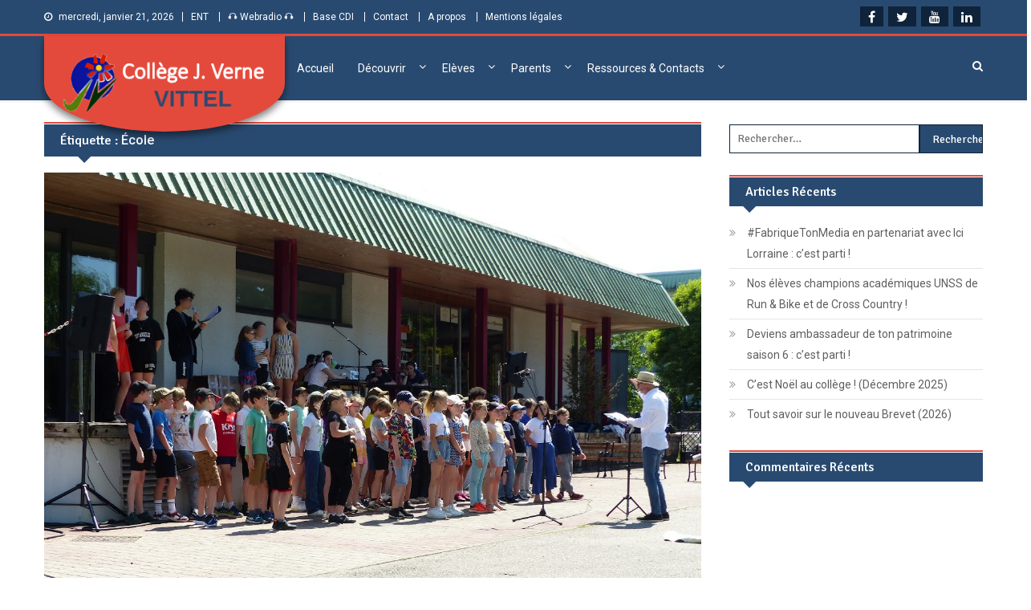

--- FILE ---
content_type: text/html; charset=UTF-8
request_url: https://www.college-vittel.fr/tag/ecole/
body_size: 14866
content:
<!doctype html>
<html lang="fr-FR">
<head>
	<meta charset="UTF-8">
	<meta name="viewport" content="width=device-width, initial-scale=1">
	<link rel="profile" href="http://gmpg.org/xfn/11">

	<title>école &#8211; Collège Jules Verne de Vittel (Vosges)</title>
<meta name='robots' content='max-image-preview:large' />
<link rel='dns-prefetch' href='//www.college-vittel.fr' />
<link rel='dns-prefetch' href='//fonts.googleapis.com' />
<link rel="alternate" type="application/rss+xml" title="Collège Jules Verne de Vittel (Vosges) &raquo; Flux" href="https://www.college-vittel.fr/feed/" />
<link rel="alternate" type="application/rss+xml" title="Collège Jules Verne de Vittel (Vosges) &raquo; Flux des commentaires" href="https://www.college-vittel.fr/comments/feed/" />
<link rel="alternate" type="application/rss+xml" title="Collège Jules Verne de Vittel (Vosges) &raquo; Flux de l’étiquette école" href="https://www.college-vittel.fr/tag/ecole/feed/" />
<style id='wp-img-auto-sizes-contain-inline-css' type='text/css'>
img:is([sizes=auto i],[sizes^="auto," i]){contain-intrinsic-size:3000px 1500px}
/*# sourceURL=wp-img-auto-sizes-contain-inline-css */
</style>
<link rel='stylesheet' id='wpra-lightbox-css' href='https://www.college-vittel.fr/wp-content/plugins/wp-rss-aggregator/core/css/jquery-colorbox.css?ver=1.4.33' type='text/css' media='all' />
<style id='wp-emoji-styles-inline-css' type='text/css'>

	img.wp-smiley, img.emoji {
		display: inline !important;
		border: none !important;
		box-shadow: none !important;
		height: 1em !important;
		width: 1em !important;
		margin: 0 0.07em !important;
		vertical-align: -0.1em !important;
		background: none !important;
		padding: 0 !important;
	}
/*# sourceURL=wp-emoji-styles-inline-css */
</style>
<style id='wp-block-library-inline-css' type='text/css'>
:root{--wp-block-synced-color:#7a00df;--wp-block-synced-color--rgb:122,0,223;--wp-bound-block-color:var(--wp-block-synced-color);--wp-editor-canvas-background:#ddd;--wp-admin-theme-color:#007cba;--wp-admin-theme-color--rgb:0,124,186;--wp-admin-theme-color-darker-10:#006ba1;--wp-admin-theme-color-darker-10--rgb:0,107,160.5;--wp-admin-theme-color-darker-20:#005a87;--wp-admin-theme-color-darker-20--rgb:0,90,135;--wp-admin-border-width-focus:2px}@media (min-resolution:192dpi){:root{--wp-admin-border-width-focus:1.5px}}.wp-element-button{cursor:pointer}:root .has-very-light-gray-background-color{background-color:#eee}:root .has-very-dark-gray-background-color{background-color:#313131}:root .has-very-light-gray-color{color:#eee}:root .has-very-dark-gray-color{color:#313131}:root .has-vivid-green-cyan-to-vivid-cyan-blue-gradient-background{background:linear-gradient(135deg,#00d084,#0693e3)}:root .has-purple-crush-gradient-background{background:linear-gradient(135deg,#34e2e4,#4721fb 50%,#ab1dfe)}:root .has-hazy-dawn-gradient-background{background:linear-gradient(135deg,#faaca8,#dad0ec)}:root .has-subdued-olive-gradient-background{background:linear-gradient(135deg,#fafae1,#67a671)}:root .has-atomic-cream-gradient-background{background:linear-gradient(135deg,#fdd79a,#004a59)}:root .has-nightshade-gradient-background{background:linear-gradient(135deg,#330968,#31cdcf)}:root .has-midnight-gradient-background{background:linear-gradient(135deg,#020381,#2874fc)}:root{--wp--preset--font-size--normal:16px;--wp--preset--font-size--huge:42px}.has-regular-font-size{font-size:1em}.has-larger-font-size{font-size:2.625em}.has-normal-font-size{font-size:var(--wp--preset--font-size--normal)}.has-huge-font-size{font-size:var(--wp--preset--font-size--huge)}.has-text-align-center{text-align:center}.has-text-align-left{text-align:left}.has-text-align-right{text-align:right}.has-fit-text{white-space:nowrap!important}#end-resizable-editor-section{display:none}.aligncenter{clear:both}.items-justified-left{justify-content:flex-start}.items-justified-center{justify-content:center}.items-justified-right{justify-content:flex-end}.items-justified-space-between{justify-content:space-between}.screen-reader-text{border:0;clip-path:inset(50%);height:1px;margin:-1px;overflow:hidden;padding:0;position:absolute;width:1px;word-wrap:normal!important}.screen-reader-text:focus{background-color:#ddd;clip-path:none;color:#444;display:block;font-size:1em;height:auto;left:5px;line-height:normal;padding:15px 23px 14px;text-decoration:none;top:5px;width:auto;z-index:100000}html :where(.has-border-color){border-style:solid}html :where([style*=border-top-color]){border-top-style:solid}html :where([style*=border-right-color]){border-right-style:solid}html :where([style*=border-bottom-color]){border-bottom-style:solid}html :where([style*=border-left-color]){border-left-style:solid}html :where([style*=border-width]){border-style:solid}html :where([style*=border-top-width]){border-top-style:solid}html :where([style*=border-right-width]){border-right-style:solid}html :where([style*=border-bottom-width]){border-bottom-style:solid}html :where([style*=border-left-width]){border-left-style:solid}html :where(img[class*=wp-image-]){height:auto;max-width:100%}:where(figure){margin:0 0 1em}html :where(.is-position-sticky){--wp-admin--admin-bar--position-offset:var(--wp-admin--admin-bar--height,0px)}@media screen and (max-width:600px){html :where(.is-position-sticky){--wp-admin--admin-bar--position-offset:0px}}

/*# sourceURL=wp-block-library-inline-css */
</style><style id='global-styles-inline-css' type='text/css'>
:root{--wp--preset--aspect-ratio--square: 1;--wp--preset--aspect-ratio--4-3: 4/3;--wp--preset--aspect-ratio--3-4: 3/4;--wp--preset--aspect-ratio--3-2: 3/2;--wp--preset--aspect-ratio--2-3: 2/3;--wp--preset--aspect-ratio--16-9: 16/9;--wp--preset--aspect-ratio--9-16: 9/16;--wp--preset--color--black: #000000;--wp--preset--color--cyan-bluish-gray: #abb8c3;--wp--preset--color--white: #ffffff;--wp--preset--color--pale-pink: #f78da7;--wp--preset--color--vivid-red: #cf2e2e;--wp--preset--color--luminous-vivid-orange: #ff6900;--wp--preset--color--luminous-vivid-amber: #fcb900;--wp--preset--color--light-green-cyan: #7bdcb5;--wp--preset--color--vivid-green-cyan: #00d084;--wp--preset--color--pale-cyan-blue: #8ed1fc;--wp--preset--color--vivid-cyan-blue: #0693e3;--wp--preset--color--vivid-purple: #9b51e0;--wp--preset--gradient--vivid-cyan-blue-to-vivid-purple: linear-gradient(135deg,rgb(6,147,227) 0%,rgb(155,81,224) 100%);--wp--preset--gradient--light-green-cyan-to-vivid-green-cyan: linear-gradient(135deg,rgb(122,220,180) 0%,rgb(0,208,130) 100%);--wp--preset--gradient--luminous-vivid-amber-to-luminous-vivid-orange: linear-gradient(135deg,rgb(252,185,0) 0%,rgb(255,105,0) 100%);--wp--preset--gradient--luminous-vivid-orange-to-vivid-red: linear-gradient(135deg,rgb(255,105,0) 0%,rgb(207,46,46) 100%);--wp--preset--gradient--very-light-gray-to-cyan-bluish-gray: linear-gradient(135deg,rgb(238,238,238) 0%,rgb(169,184,195) 100%);--wp--preset--gradient--cool-to-warm-spectrum: linear-gradient(135deg,rgb(74,234,220) 0%,rgb(151,120,209) 20%,rgb(207,42,186) 40%,rgb(238,44,130) 60%,rgb(251,105,98) 80%,rgb(254,248,76) 100%);--wp--preset--gradient--blush-light-purple: linear-gradient(135deg,rgb(255,206,236) 0%,rgb(152,150,240) 100%);--wp--preset--gradient--blush-bordeaux: linear-gradient(135deg,rgb(254,205,165) 0%,rgb(254,45,45) 50%,rgb(107,0,62) 100%);--wp--preset--gradient--luminous-dusk: linear-gradient(135deg,rgb(255,203,112) 0%,rgb(199,81,192) 50%,rgb(65,88,208) 100%);--wp--preset--gradient--pale-ocean: linear-gradient(135deg,rgb(255,245,203) 0%,rgb(182,227,212) 50%,rgb(51,167,181) 100%);--wp--preset--gradient--electric-grass: linear-gradient(135deg,rgb(202,248,128) 0%,rgb(113,206,126) 100%);--wp--preset--gradient--midnight: linear-gradient(135deg,rgb(2,3,129) 0%,rgb(40,116,252) 100%);--wp--preset--font-size--small: 13px;--wp--preset--font-size--medium: 20px;--wp--preset--font-size--large: 36px;--wp--preset--font-size--x-large: 42px;--wp--preset--spacing--20: 0.44rem;--wp--preset--spacing--30: 0.67rem;--wp--preset--spacing--40: 1rem;--wp--preset--spacing--50: 1.5rem;--wp--preset--spacing--60: 2.25rem;--wp--preset--spacing--70: 3.38rem;--wp--preset--spacing--80: 5.06rem;--wp--preset--shadow--natural: 6px 6px 9px rgba(0, 0, 0, 0.2);--wp--preset--shadow--deep: 12px 12px 50px rgba(0, 0, 0, 0.4);--wp--preset--shadow--sharp: 6px 6px 0px rgba(0, 0, 0, 0.2);--wp--preset--shadow--outlined: 6px 6px 0px -3px rgb(255, 255, 255), 6px 6px rgb(0, 0, 0);--wp--preset--shadow--crisp: 6px 6px 0px rgb(0, 0, 0);}:where(.is-layout-flex){gap: 0.5em;}:where(.is-layout-grid){gap: 0.5em;}body .is-layout-flex{display: flex;}.is-layout-flex{flex-wrap: wrap;align-items: center;}.is-layout-flex > :is(*, div){margin: 0;}body .is-layout-grid{display: grid;}.is-layout-grid > :is(*, div){margin: 0;}:where(.wp-block-columns.is-layout-flex){gap: 2em;}:where(.wp-block-columns.is-layout-grid){gap: 2em;}:where(.wp-block-post-template.is-layout-flex){gap: 1.25em;}:where(.wp-block-post-template.is-layout-grid){gap: 1.25em;}.has-black-color{color: var(--wp--preset--color--black) !important;}.has-cyan-bluish-gray-color{color: var(--wp--preset--color--cyan-bluish-gray) !important;}.has-white-color{color: var(--wp--preset--color--white) !important;}.has-pale-pink-color{color: var(--wp--preset--color--pale-pink) !important;}.has-vivid-red-color{color: var(--wp--preset--color--vivid-red) !important;}.has-luminous-vivid-orange-color{color: var(--wp--preset--color--luminous-vivid-orange) !important;}.has-luminous-vivid-amber-color{color: var(--wp--preset--color--luminous-vivid-amber) !important;}.has-light-green-cyan-color{color: var(--wp--preset--color--light-green-cyan) !important;}.has-vivid-green-cyan-color{color: var(--wp--preset--color--vivid-green-cyan) !important;}.has-pale-cyan-blue-color{color: var(--wp--preset--color--pale-cyan-blue) !important;}.has-vivid-cyan-blue-color{color: var(--wp--preset--color--vivid-cyan-blue) !important;}.has-vivid-purple-color{color: var(--wp--preset--color--vivid-purple) !important;}.has-black-background-color{background-color: var(--wp--preset--color--black) !important;}.has-cyan-bluish-gray-background-color{background-color: var(--wp--preset--color--cyan-bluish-gray) !important;}.has-white-background-color{background-color: var(--wp--preset--color--white) !important;}.has-pale-pink-background-color{background-color: var(--wp--preset--color--pale-pink) !important;}.has-vivid-red-background-color{background-color: var(--wp--preset--color--vivid-red) !important;}.has-luminous-vivid-orange-background-color{background-color: var(--wp--preset--color--luminous-vivid-orange) !important;}.has-luminous-vivid-amber-background-color{background-color: var(--wp--preset--color--luminous-vivid-amber) !important;}.has-light-green-cyan-background-color{background-color: var(--wp--preset--color--light-green-cyan) !important;}.has-vivid-green-cyan-background-color{background-color: var(--wp--preset--color--vivid-green-cyan) !important;}.has-pale-cyan-blue-background-color{background-color: var(--wp--preset--color--pale-cyan-blue) !important;}.has-vivid-cyan-blue-background-color{background-color: var(--wp--preset--color--vivid-cyan-blue) !important;}.has-vivid-purple-background-color{background-color: var(--wp--preset--color--vivid-purple) !important;}.has-black-border-color{border-color: var(--wp--preset--color--black) !important;}.has-cyan-bluish-gray-border-color{border-color: var(--wp--preset--color--cyan-bluish-gray) !important;}.has-white-border-color{border-color: var(--wp--preset--color--white) !important;}.has-pale-pink-border-color{border-color: var(--wp--preset--color--pale-pink) !important;}.has-vivid-red-border-color{border-color: var(--wp--preset--color--vivid-red) !important;}.has-luminous-vivid-orange-border-color{border-color: var(--wp--preset--color--luminous-vivid-orange) !important;}.has-luminous-vivid-amber-border-color{border-color: var(--wp--preset--color--luminous-vivid-amber) !important;}.has-light-green-cyan-border-color{border-color: var(--wp--preset--color--light-green-cyan) !important;}.has-vivid-green-cyan-border-color{border-color: var(--wp--preset--color--vivid-green-cyan) !important;}.has-pale-cyan-blue-border-color{border-color: var(--wp--preset--color--pale-cyan-blue) !important;}.has-vivid-cyan-blue-border-color{border-color: var(--wp--preset--color--vivid-cyan-blue) !important;}.has-vivid-purple-border-color{border-color: var(--wp--preset--color--vivid-purple) !important;}.has-vivid-cyan-blue-to-vivid-purple-gradient-background{background: var(--wp--preset--gradient--vivid-cyan-blue-to-vivid-purple) !important;}.has-light-green-cyan-to-vivid-green-cyan-gradient-background{background: var(--wp--preset--gradient--light-green-cyan-to-vivid-green-cyan) !important;}.has-luminous-vivid-amber-to-luminous-vivid-orange-gradient-background{background: var(--wp--preset--gradient--luminous-vivid-amber-to-luminous-vivid-orange) !important;}.has-luminous-vivid-orange-to-vivid-red-gradient-background{background: var(--wp--preset--gradient--luminous-vivid-orange-to-vivid-red) !important;}.has-very-light-gray-to-cyan-bluish-gray-gradient-background{background: var(--wp--preset--gradient--very-light-gray-to-cyan-bluish-gray) !important;}.has-cool-to-warm-spectrum-gradient-background{background: var(--wp--preset--gradient--cool-to-warm-spectrum) !important;}.has-blush-light-purple-gradient-background{background: var(--wp--preset--gradient--blush-light-purple) !important;}.has-blush-bordeaux-gradient-background{background: var(--wp--preset--gradient--blush-bordeaux) !important;}.has-luminous-dusk-gradient-background{background: var(--wp--preset--gradient--luminous-dusk) !important;}.has-pale-ocean-gradient-background{background: var(--wp--preset--gradient--pale-ocean) !important;}.has-electric-grass-gradient-background{background: var(--wp--preset--gradient--electric-grass) !important;}.has-midnight-gradient-background{background: var(--wp--preset--gradient--midnight) !important;}.has-small-font-size{font-size: var(--wp--preset--font-size--small) !important;}.has-medium-font-size{font-size: var(--wp--preset--font-size--medium) !important;}.has-large-font-size{font-size: var(--wp--preset--font-size--large) !important;}.has-x-large-font-size{font-size: var(--wp--preset--font-size--x-large) !important;}
/*# sourceURL=global-styles-inline-css */
</style>

<style id='classic-theme-styles-inline-css' type='text/css'>
/*! This file is auto-generated */
.wp-block-button__link{color:#fff;background-color:#32373c;border-radius:9999px;box-shadow:none;text-decoration:none;padding:calc(.667em + 2px) calc(1.333em + 2px);font-size:1.125em}.wp-block-file__button{background:#32373c;color:#fff;text-decoration:none}
/*# sourceURL=/wp-includes/css/classic-themes.min.css */
</style>
<link rel='stylesheet' id='contact-form-7-css' href='https://www.college-vittel.fr/wp-content/plugins/contact-form-7/includes/css/styles.css?ver=6.1.4' type='text/css' media='all' />
<link rel='stylesheet' id='education-master-fonts-css' href='https://fonts.googleapis.com/css?family=Roboto%3A400italic%2C700italic%2C300%2C400%2C500%2C600%2C700%7CSignika%3A400italic%2C700italic%2C300%2C400%2C500%2C600%2C700&#038;subset=latin%2Clatin-ext' type='text/css' media='all' />
<link rel='stylesheet' id='font-awesome-css' href='https://www.college-vittel.fr/wp-content/themes/education-master/assets/vendor/font-awesome/css/font-awesome.min.css?ver=4.7.0' type='text/css' media='all' />
<link rel='stylesheet' id='lightslider-style-css' href='https://www.college-vittel.fr/wp-content/themes/education-master/assets/vendor/lightslider/css/lightslider.min.css?ver=1.1.6' type='text/css' media='all' />
<link rel='stylesheet' id='education-master-style-css' href='https://www.college-vittel.fr/wp-content/themes/education-master/style.css?ver=1.0.12' type='text/css' media='all' />
<link rel='stylesheet' id='education-master-main-css' href='https://www.college-vittel.fr/wp-content/themes/education-master/assets/css/education-master.css?ver=1.0.12' type='text/css' media='all' />
<style id='education-master-main-inline-css' type='text/css'>
.navigation .nav-links a,.bttn,button,input[type='button'],input[type='reset'],input[type='submit'],.navigation .nav-links a:hover,.bttn:hover,button,input[type='button']:hover,input[type='reset']:hover,input[type='submit']:hover,.widget_search .search-submit,.edit-link .post-edit-link,.reply .comment-reply-link,.edm-top-header-wrap,.edm-header-menu-wrapper,#site-navigation ul.sub-menu,#site-navigation ul.children,.edm-header-menu-wrapper::before,.edm-header-menu-wrapper::after,.edm-header-search-wrapper .search-form-main .search-submit,.education_master_slider .lSAction > a:hover,.education_master_default_tabbed ul.widget-tabs li,.edm-full-width-title-nav-wrap .carousel-nav-action .carousel-controls:hover,.education_master_social_media .social-link a,.edm-archive-more .edm-button:hover,.error404 .page-title,#edm-scrollup,.education_master_featured_slider .slider-posts .lSAction > a:hover{background:#294a70}
.site-title,.site-description{position:absolute;clip:rect(1px,1px,1px,1px)}
/*# sourceURL=education-master-main-inline-css */
</style>
<link rel='stylesheet' id='education-master-responsive-style-css' href='https://www.college-vittel.fr/wp-content/themes/education-master/assets/css/edm-responsive.css?ver=1.0.0' type='text/css' media='all' />
<script type="text/javascript" src="https://www.college-vittel.fr/wp-includes/js/jquery/jquery.min.js?ver=3.7.1" id="jquery-core-js"></script>
<script type="text/javascript" src="https://www.college-vittel.fr/wp-includes/js/jquery/jquery-migrate.min.js?ver=3.4.1" id="jquery-migrate-js"></script>
<link rel="https://api.w.org/" href="https://www.college-vittel.fr/wp-json/" /><link rel="alternate" title="JSON" type="application/json" href="https://www.college-vittel.fr/wp-json/wp/v2/tags/81" /><link rel="EditURI" type="application/rsd+xml" title="RSD" href="https://www.college-vittel.fr/xmlrpc.php?rsd" />
<meta name="generator" content="WordPress 6.9" />
<!-- Analytics by WP Statistics - https://wp-statistics.com -->
<style type="text/css">.recentcomments a{display:inline !important;padding:0 !important;margin:0 !important;}</style><link rel="icon" href="https://www.college-vittel.fr/wp-content/uploads/2018/06/cropped-transparent-2-32x32.png" sizes="32x32" />
<link rel="icon" href="https://www.college-vittel.fr/wp-content/uploads/2018/06/cropped-transparent-2-192x192.png" sizes="192x192" />
<link rel="apple-touch-icon" href="https://www.college-vittel.fr/wp-content/uploads/2018/06/cropped-transparent-2-180x180.png" />
<meta name="msapplication-TileImage" content="https://www.college-vittel.fr/wp-content/uploads/2018/06/cropped-transparent-2-270x270.png" />
</head>

<body class="archive tag tag-ecole tag-81 wp-custom-logo wp-theme-education-master hfeed right-sidebar edm_fullwidth_layout archive-classic">
<div id="page" class="site">
	<div class="edm-top-header-wrap"><div class="edm-container">		<div class="edm-top-left-section-wrapper">
			<div class="date-section">mercredi, janvier 21, 2026</div>
							<nav id="top-navigation" class="top-navigation" role="navigation">
					<div class="menu-top-menu-container"><ul id="top-menu" class="menu"><li id="menu-item-146" class="menu-item menu-item-type-custom menu-item-object-custom menu-item-146"><a href="https://clg-verne-vittel.monbureaunumerique.fr">ENT</a></li>
<li id="menu-item-147" class="menu-item menu-item-type-custom menu-item-object-custom menu-item-147"><a href="http://www.scool-radio.com/">🎧 Webradio 🎧</a></li>
<li id="menu-item-148" class="menu-item menu-item-type-custom menu-item-object-custom menu-item-148"><a href="http://0880156s.esidoc.fr/">Base CDI</a></li>
<li id="menu-item-149" class="menu-item menu-item-type-post_type menu-item-object-page menu-item-149"><a href="https://www.college-vittel.fr/contact/">Contact</a></li>
<li id="menu-item-150" class="menu-item menu-item-type-post_type menu-item-object-page menu-item-150"><a href="https://www.college-vittel.fr/a-propos/">A propos</a></li>
<li id="menu-item-151" class="menu-item menu-item-type-post_type menu-item-object-page menu-item-privacy-policy menu-item-151"><a rel="privacy-policy" href="https://www.college-vittel.fr/mentions-legales/">Mentions légales</a></li>
</ul></div>				</nav><!-- #site-navigation -->
					</div><!-- .edm-top-left-section-wrapper -->
				<div class="edm-top-right-section-wrapper">
			<div class="edm-social-icons-wrapper"><span class="social-link"><a href="https://fr-fr.facebook.com/cdivittel/" target="_blank"><i class="fa fa-facebook-f"></i></a></span><span class="social-link"><a href="https://twitter.com/cdivittel" target="_blank"><i class="fa fa-twitter"></i></a></span><span class="social-link"><a href="https://www.youtube.com/user/CdiVittel" target="_blank"><i class="fa fa-youtube"></i></a></span><span class="social-link"><a href="https://www.linkedin.com/company/coll%C3%A8ge-jules-verne-vittel/" target="_blank"><i class="fa fa-linkedin"></i></a></span></div><!-- .edm-social-icons-wrapper -->		</div><!-- .edm-top-right-section-wrapper -->
		</div><!-- .edm-container --></div><!-- .edm-top-header-wrap -->
	<header id="masthead" class="site-header default" role="banner">		<div id="edm-menu-wrap" class="edm-header-menu-wrapper">
			<div class="edm-header-menu-block-wrap">
				<div class="edm-container">
							<div class="site-branding">
							<div class="site-logo">
					<a href="https://www.college-vittel.fr/" class="custom-logo-link" rel="home"><img width="296" height="90" src="https://www.college-vittel.fr/wp-content/uploads/2018/06/logo.png" class="custom-logo" alt="Collège Jules Verne de Vittel (Vosges)" decoding="async" /></a>				</div><!-- .site-logo -->
							<p class="site-title"><a href="https://www.college-vittel.fr/"
				                         rel="home">Collège Jules Verne de Vittel (Vosges)</a></p>
								<p class="site-description">Informations et ressources pour élèves, parents et personnels</p>
						</div><!-- .site-branding -->
							<div class="edm-navigation">
						<a href="javascript:void(0)" class="menu-toggle hide"> <i class="fa fa-navicon"> </i> </a>
						<nav id="site-navigation" class="main-navigation" role="navigation">
							<div class="menu-primary-menu-container"><ul id="primary-menu" class="menu"><li id="menu-item-51" class="menu-item menu-item-type-post_type menu-item-object-page menu-item-home menu-item-51"><a href="https://www.college-vittel.fr/">Accueil</a></li>
<li id="menu-item-152" class="menu-item menu-item-type-taxonomy menu-item-object-category menu-item-has-children menu-item-152"><a href="https://www.college-vittel.fr/category/decouvrir-college/">Découvrir</a>
<ul class="sub-menu">
	<li id="menu-item-155" class="menu-item menu-item-type-taxonomy menu-item-object-category menu-item-has-children menu-item-155"><a href="https://www.college-vittel.fr/category/decouvrir-college/decouvrir-associations-college/">Associations</a>
	<ul class="sub-menu">
		<li id="menu-item-3909" class="menu-item menu-item-type-custom menu-item-object-custom menu-item-3909"><a href="https://padlet.com/CollegeVittel/association-sportive-coll-ge-de-vittel-s2ss95kxi6ph">🔗 Actualités AS</a></li>
		<li id="menu-item-156" class="menu-item menu-item-type-taxonomy menu-item-object-category menu-item-156"><a href="https://www.college-vittel.fr/category/decouvrir-college/decouvrir-associations-college/decouvrir-as-unss/">AS / UNSS</a></li>
		<li id="menu-item-157" class="menu-item menu-item-type-taxonomy menu-item-object-category menu-item-157"><a href="https://www.college-vittel.fr/category/decouvrir-college/decouvrir-associations-college/decouvrir-fse/">FSE</a></li>
	</ul>
</li>
	<li id="menu-item-158" class="menu-item menu-item-type-taxonomy menu-item-object-category menu-item-has-children menu-item-158"><a href="https://www.college-vittel.fr/category/decouvrir-college/decouvrir-college-decouvrir-college/">Collège</a>
	<ul class="sub-menu">
		<li id="menu-item-159" class="menu-item menu-item-type-taxonomy menu-item-object-category menu-item-159"><a href="https://www.college-vittel.fr/category/decouvrir-college/decouvrir-college-decouvrir-college/decouvrir-college-accessible/">Cadre de vie</a></li>
		<li id="menu-item-163" class="menu-item menu-item-type-taxonomy menu-item-object-category menu-item-163"><a href="https://www.college-vittel.fr/category/decouvrir-college/decouvrir-college-decouvrir-college/decouvrir-fonctionnement/">Fonctionnement</a></li>
		<li id="menu-item-162" class="menu-item menu-item-type-taxonomy menu-item-object-category menu-item-162"><a href="https://www.college-vittel.fr/category/decouvrir-college/decouvrir-college-decouvrir-college/decouvrir-college-vie-scolaire/">Vie Scolaire</a></li>
		<li id="menu-item-160" class="menu-item menu-item-type-taxonomy menu-item-object-category menu-item-160"><a href="https://www.college-vittel.fr/category/decouvrir-college/decouvrir-college-decouvrir-college/decouvrir-college-cdi/">CDI</a></li>
		<li id="menu-item-739" class="menu-item menu-item-type-taxonomy menu-item-object-category menu-item-739"><a href="https://www.college-vittel.fr/category/decouvrir-college/decouvrir-college-decouvrir-college/infirmerie-sante/">Infirmerie / Santé</a></li>
		<li id="menu-item-161" class="menu-item menu-item-type-taxonomy menu-item-object-category menu-item-has-children menu-item-161"><a href="https://www.college-vittel.fr/category/decouvrir-college/decouvrir-college-decouvrir-college/decouvrir-college-restaurant-scolaire/">Restaurant scolaire</a>
		<ul class="sub-menu">
			<li id="menu-item-736" class="menu-item menu-item-type-taxonomy menu-item-object-category menu-item-736"><a href="https://www.college-vittel.fr/category/decouvrir-college/decouvrir-college-decouvrir-college/decouvrir-college-restaurant-scolaire/fonctionnement-restaurant-scolaire/">Fonctionnement</a></li>
			<li id="menu-item-737" class="menu-item menu-item-type-taxonomy menu-item-object-category menu-item-737"><a href="https://www.college-vittel.fr/category/decouvrir-college/decouvrir-college-decouvrir-college/decouvrir-college-restaurant-scolaire/menus-repas/">Menus et repas à thème</a></li>
		</ul>
</li>
		<li id="menu-item-359" class="menu-item menu-item-type-taxonomy menu-item-object-category menu-item-359"><a href="https://www.college-vittel.fr/category/decouvrir-college/decouvrir-college-decouvrir-college/college-innovant/">Collège innovant</a></li>
	</ul>
</li>
	<li id="menu-item-164" class="menu-item menu-item-type-taxonomy menu-item-object-category menu-item-has-children menu-item-164"><a href="https://www.college-vittel.fr/category/decouvrir-college/decouvrir-pedagogie/">Pédagogie</a>
	<ul class="sub-menu">
		<li id="menu-item-418" class="menu-item menu-item-type-taxonomy menu-item-object-category menu-item-has-children menu-item-418"><a href="https://www.college-vittel.fr/category/decouvrir-college/decouvrir-pedagogie/parcours-educatifs-college/">Parcours éducatifs</a>
		<ul class="sub-menu">
			<li id="menu-item-419" class="menu-item menu-item-type-taxonomy menu-item-object-category menu-item-419"><a href="https://www.college-vittel.fr/category/decouvrir-college/decouvrir-pedagogie/parcours-educatifs-college/parcours-education-artistique-culturelle/">Education artistique et culturelle</a></li>
			<li id="menu-item-421" class="menu-item menu-item-type-taxonomy menu-item-object-category menu-item-421"><a href="https://www.college-vittel.fr/category/decouvrir-college/decouvrir-pedagogie/parcours-educatifs-college/parcours-citoyen/">Parcours Citoyen</a></li>
			<li id="menu-item-420" class="menu-item menu-item-type-taxonomy menu-item-object-category menu-item-420"><a href="https://www.college-vittel.fr/category/decouvrir-college/decouvrir-pedagogie/parcours-educatifs-college/parcours-avenir-orientation/">Parcours Avenir</a></li>
			<li id="menu-item-422" class="menu-item menu-item-type-taxonomy menu-item-object-category menu-item-422"><a href="https://www.college-vittel.fr/category/decouvrir-college/decouvrir-pedagogie/parcours-educatifs-college/parcours-sante/">Parcours Santé</a></li>
		</ul>
</li>
		<li id="menu-item-166" class="menu-item menu-item-type-taxonomy menu-item-object-category menu-item-has-children menu-item-166"><a href="https://www.college-vittel.fr/category/decouvrir-college/decouvrir-pedagogie/decouvrir-enseignements/">Enseignements</a>
		<ul class="sub-menu">
			<li id="menu-item-654" class="menu-item menu-item-type-taxonomy menu-item-object-category menu-item-654"><a href="https://www.college-vittel.fr/category/decouvrir-college/decouvrir-pedagogie/decouvrir-enseignements/arts/">Arts</a></li>
			<li id="menu-item-655" class="menu-item menu-item-type-taxonomy menu-item-object-category menu-item-655"><a href="https://www.college-vittel.fr/category/decouvrir-college/decouvrir-pedagogie/decouvrir-enseignements/emi-info-doc/">EMI / Info-Doc</a></li>
			<li id="menu-item-656" class="menu-item menu-item-type-taxonomy menu-item-object-category menu-item-656"><a href="https://www.college-vittel.fr/category/decouvrir-college/decouvrir-pedagogie/decouvrir-enseignements/eps/">EPS</a></li>
			<li id="menu-item-657" class="menu-item menu-item-type-taxonomy menu-item-object-category menu-item-657"><a href="https://www.college-vittel.fr/category/decouvrir-college/decouvrir-pedagogie/decouvrir-enseignements/histoire-geo-emc/">Histoire-Géo-EMC</a></li>
			<li id="menu-item-658" class="menu-item menu-item-type-taxonomy menu-item-object-category menu-item-658"><a href="https://www.college-vittel.fr/category/decouvrir-college/decouvrir-pedagogie/decouvrir-enseignements/langues/">Langues</a></li>
			<li id="menu-item-659" class="menu-item menu-item-type-taxonomy menu-item-object-category menu-item-659"><a href="https://www.college-vittel.fr/category/decouvrir-college/decouvrir-pedagogie/decouvrir-enseignements/lettres/">Lettres</a></li>
			<li id="menu-item-660" class="menu-item menu-item-type-taxonomy menu-item-object-category menu-item-660"><a href="https://www.college-vittel.fr/category/decouvrir-college/decouvrir-pedagogie/decouvrir-enseignements/sciences-technologie/">Sciences et technologie</a></li>
		</ul>
</li>
		<li id="menu-item-165" class="menu-item menu-item-type-taxonomy menu-item-object-category menu-item-165"><a href="https://www.college-vittel.fr/category/decouvrir-college/decouvrir-pedagogie/decouvrir-ateliers-sections-sportives/">Ateliers / Sections sportives</a></li>
		<li id="menu-item-279" class="menu-item menu-item-type-taxonomy menu-item-object-category menu-item-279"><a href="https://www.college-vittel.fr/category/decouvrir-college/decouvrir-pedagogie/ulis-college/">ULIS</a></li>
	</ul>
</li>
	<li id="menu-item-730" class="menu-item menu-item-type-taxonomy menu-item-object-category menu-item-has-children menu-item-730"><a href="https://www.college-vittel.fr/category/decouvrir-college/activites-speciales/">Activités</a>
	<ul class="sub-menu">
		<li id="menu-item-731" class="menu-item menu-item-type-taxonomy menu-item-object-category menu-item-731"><a href="https://www.college-vittel.fr/category/decouvrir-college/activites-speciales/animations/">Animations / Rencontres</a></li>
		<li id="menu-item-733" class="menu-item menu-item-type-taxonomy menu-item-object-category menu-item-733"><a href="https://www.college-vittel.fr/category/decouvrir-college/activites-speciales/decouvrir-sorties-voyages/">Sorties / Voyages</a></li>
		<li id="menu-item-732" class="menu-item menu-item-type-taxonomy menu-item-object-category menu-item-732"><a href="https://www.college-vittel.fr/category/decouvrir-college/activites-speciales/evenements/">Evènements</a></li>
		<li id="menu-item-2862" class="menu-item menu-item-type-taxonomy menu-item-object-category menu-item-2862"><a href="https://www.college-vittel.fr/category/decouvrir-college/activites-speciales/engagements-solidarite/">Engagements / Solidarité</a></li>
	</ul>
</li>
	<li id="menu-item-167" class="menu-item menu-item-type-taxonomy menu-item-object-category menu-item-167"><a href="https://www.college-vittel.fr/category/decouvrir-college/decouvrir-resultats/">Résultats</a></li>
	<li id="menu-item-238" class="menu-item menu-item-type-taxonomy menu-item-object-category menu-item-238"><a href="https://www.college-vittel.fr/category/decouvrir-college/archives-college-vittel/">Nostalgie</a></li>
	<li id="menu-item-727" class="menu-item menu-item-type-taxonomy menu-item-object-category menu-item-has-children menu-item-727"><a href="https://www.college-vittel.fr/category/decouvrir-college/vittel/">Vittel et Vosges</a>
	<ul class="sub-menu">
		<li id="menu-item-184" class="menu-item menu-item-type-custom menu-item-object-custom menu-item-184"><a href="http://www.ville-vittel.fr">🔗 Mairie de Vittel</a></li>
		<li id="menu-item-734" class="menu-item menu-item-type-custom menu-item-object-custom menu-item-734"><a href="https://www.vosges.fr/">🔗 Conseil Départemental des Vosges</a></li>
		<li id="menu-item-735" class="menu-item menu-item-type-custom menu-item-object-custom menu-item-735"><a href="http://www.ac-nancy-metz.fr/">🔗 Académie Nancy-Metz</a></li>
	</ul>
</li>
</ul>
</li>
<li id="menu-item-153" class="menu-item menu-item-type-taxonomy menu-item-object-category menu-item-has-children menu-item-153"><a href="https://www.college-vittel.fr/category/eleves-college/">Elèves</a>
<ul class="sub-menu">
	<li id="menu-item-170" class="menu-item menu-item-type-taxonomy menu-item-object-category menu-item-170"><a href="https://www.college-vittel.fr/category/eleves-college/investissement-eleve/">M&rsquo;investir au collège</a></li>
	<li id="menu-item-169" class="menu-item menu-item-type-taxonomy menu-item-object-category menu-item-169"><a href="https://www.college-vittel.fr/category/eleves-college/liens-utiles-eleves/">Infos / Liens utiles</a></li>
	<li id="menu-item-1206" class="menu-item menu-item-type-custom menu-item-object-custom menu-item-1206"><a href="https://www.lumni.fr/college">Lumni Collège</a></li>
	<li id="menu-item-1262" class="menu-item menu-item-type-custom menu-item-object-custom menu-item-1262"><a href="http://www4.ac-nancy-metz.fr/cio-neufchateau/">CIO Neufchâteau</a></li>
</ul>
</li>
<li id="menu-item-154" class="menu-item menu-item-type-taxonomy menu-item-object-category menu-item-has-children menu-item-154"><a href="https://www.college-vittel.fr/category/parents-college/">Parents</a>
<ul class="sub-menu">
	<li id="menu-item-171" class="menu-item menu-item-type-taxonomy menu-item-object-category menu-item-171"><a href="https://www.college-vittel.fr/category/parents-college/associations-parents/">Asso. parents d&rsquo;élèves</a></li>
	<li id="menu-item-172" class="menu-item menu-item-type-taxonomy menu-item-object-category menu-item-172"><a href="https://www.college-vittel.fr/category/parents-college/investissement-parent/">M&rsquo;investir au collège</a></li>
	<li id="menu-item-252" class="menu-item menu-item-type-taxonomy menu-item-object-category menu-item-252"><a href="https://www.college-vittel.fr/category/parents-college/informations-utiles-parents/">Infos / Liens utiles</a></li>
	<li id="menu-item-1154" class="menu-item menu-item-type-custom menu-item-object-custom menu-item-1154"><a href="https://teleservices.ac-nancy-metz.fr/login/ct_logon_vk.jsp?CT_ORIG_URL=http%3A%2F%2Fteleservices.ac-nancy-metz.fr%2Fts">🔗 Scolarité Services</a></li>
</ul>
</li>
<li id="menu-item-246" class="menu-item menu-item-type-taxonomy menu-item-object-category menu-item-has-children menu-item-246"><a href="https://www.college-vittel.fr/category/ressources/">Ressources &amp; Contacts</a>
<ul class="sub-menu">
	<li id="menu-item-885" class="menu-item menu-item-type-post_type menu-item-object-page menu-item-885"><a href="https://www.college-vittel.fr/agenda/">Agenda</a></li>
	<li id="menu-item-636" class="menu-item menu-item-type-post_type menu-item-object-page menu-item-636"><a href="https://www.college-vittel.fr/organigramme/">Organigramme</a></li>
	<li id="menu-item-247" class="menu-item menu-item-type-taxonomy menu-item-object-category menu-item-247"><a href="https://www.college-vittel.fr/category/ressources/documents-generaux/">Documents généraux</a></li>
	<li id="menu-item-249" class="menu-item menu-item-type-taxonomy menu-item-object-category menu-item-249"><a href="https://www.college-vittel.fr/category/ressources/ressources-enseignants/">Ressources Professeurs</a></li>
	<li id="menu-item-306" class="menu-item menu-item-type-custom menu-item-object-custom menu-item-306"><a href="http://www.edutheque.fr/accueil.html">Eduthèque</a></li>
	<li id="menu-item-248" class="menu-item menu-item-type-taxonomy menu-item-object-category menu-item-248"><a href="https://www.college-vittel.fr/category/ressources/articles-presse/">Presse</a></li>
	<li id="menu-item-631" class="menu-item menu-item-type-post_type menu-item-object-page menu-item-631"><a href="https://www.college-vittel.fr/contact/">Contact</a></li>
</ul>
</li>
</ul></div>						</nav><!-- #site-navigation -->

													<div class="edm-header-search-wrapper">
								<span class="search-main"><i class="fa fa-search"></i></span>
								<div class="search-form-main edm-clearfix">
									<form role="search" method="get" class="search-form" action="https://www.college-vittel.fr/">
				<label>
					<span class="screen-reader-text">Rechercher :</span>
					<input type="search" class="search-field" placeholder="Rechercher…" value="" name="s" />
				</label>
				<input type="submit" class="search-submit" value="Rechercher" />
			</form>								</div>
							</div><!-- .edm-header-search-wrapper -->
											</div>
				</div>
			</div>
		</div><!-- .edm-header-menu-wrapper -->
		</header><!-- .site-header -->

	<div id="content" class="site-content">
				<div class="edm-container">
			
	<div id="primary" class="content-area">
		<main id="main" class="site-main" role="main">

		
			<header class="page-header">
				<h1 class="page-title">Étiquette : <span>école</span></h1>			</header><!-- .page-header -->

			
<article id="post-3708" class="post-3708 post type-post status-publish format-standard has-post-thumbnail hentry category-evenements tag-college tag-ecole tag-emotions tag-spectacle tag-vittel tag-voilquin">

	<div class="edm-article-thumb">
		<a href="https://www.college-vittel.fr/spectacle-emotions-un-evenement-inter-ateliers-en-liaison-avec-lecole-voilquin/">
			<img width="1260" height="945" src="https://www.college-vittel.fr/wp-content/uploads/2024/06/ssp6.jpg" class="attachment-full size-full wp-post-image" alt="" decoding="async" fetchpriority="high" srcset="https://www.college-vittel.fr/wp-content/uploads/2024/06/ssp6.jpg 1260w, https://www.college-vittel.fr/wp-content/uploads/2024/06/ssp6-300x225.jpg 300w, https://www.college-vittel.fr/wp-content/uploads/2024/06/ssp6-1024x768.jpg 1024w, https://www.college-vittel.fr/wp-content/uploads/2024/06/ssp6-768x576.jpg 768w, https://www.college-vittel.fr/wp-content/uploads/2024/06/ssp6-136x102.jpg 136w" sizes="(max-width: 1260px) 100vw, 1260px" />		</a>
	</div><!-- .edm-article-thumb -->

	<div class="edm-archive-post-content-wrapper">

		<header class="entry-header">
			<h2 class="entry-title"><a href="https://www.college-vittel.fr/spectacle-emotions-un-evenement-inter-ateliers-en-liaison-avec-lecole-voilquin/" rel="bookmark">Spectacle « Émotions » : un événement inter-ateliers en liaison avec l&rsquo;école Voilquin</a></h2>					<div class="entry-meta">
						<span class="posted-on"> <a href="https://www.college-vittel.fr/spectacle-emotions-un-evenement-inter-ateliers-en-liaison-avec-lecole-voilquin/" rel="bookmark"><time class="entry-date published" datetime="2024-06-28T13:54:52+02:00">28 juin 2024</time><time class="updated" datetime="2024-06-28T13:54:54+02:00">28 juin 2024</time></a></span><span class="byline">  <span class="author vcard"><a class="url fn n" href="https://www.college-vittel.fr/author/ludovic/">ludovic</a></span></span><span class="comments-link"><a href="https://www.college-vittel.fr/spectacle-emotions-un-evenement-inter-ateliers-en-liaison-avec-lecole-voilquin/#respond">Leave a Comment<span class="screen-reader-text"> on Spectacle « Émotions » : un événement inter-ateliers en liaison avec l&rsquo;école Voilquin</span></a></span>					</div><!-- .entry-meta -->
					</header><!-- .entry-header -->

		<div class="entry-content">
			<p>Spectacle « Émotions » : un événement inter-ateliers en liaison avec l&rsquo;école Voilquin de Vittel</p>
			<span class="edm-archive-more"><a href="https://www.college-vittel.fr/spectacle-emotions-un-evenement-inter-ateliers-en-liaison-avec-lecole-voilquin/" class="edm-button">Continue Reading</a></span>
		</div><!-- .entry-content -->

		<footer class="entry-footer">
					</footer><!-- .entry-footer -->
	</div><!-- .edm-archive-post-content-wrapper -->
</article><!-- #post-3708 -->

<article id="post-273" class="post-273 post type-post status-publish format-standard hentry category-documents-generaux tag-charte tag-ecole tag-laicite">

	<div class="edm-article-thumb">
		<a href="https://www.college-vittel.fr/charte-de-la-laicite-a-lecole/">
					</a>
	</div><!-- .edm-article-thumb -->

	<div class="edm-archive-post-content-wrapper">

		<header class="entry-header">
			<h2 class="entry-title"><a href="https://www.college-vittel.fr/charte-de-la-laicite-a-lecole/" rel="bookmark">Charte de la laïcité à l&rsquo;Ecole</a></h2>					<div class="entry-meta">
						<span class="posted-on"> <a href="https://www.college-vittel.fr/charte-de-la-laicite-a-lecole/" rel="bookmark"><time class="entry-date published" datetime="2018-07-05T11:16:13+02:00">5 juillet 2018</time><time class="updated" datetime="2018-07-05T11:16:48+02:00">5 juillet 2018</time></a></span><span class="byline">  <span class="author vcard"><a class="url fn n" href="https://www.college-vittel.fr/author/ludovic/">ludovic</a></span></span><span class="comments-link"><a href="https://www.college-vittel.fr/charte-de-la-laicite-a-lecole/#respond">Leave a Comment<span class="screen-reader-text"> on Charte de la laïcité à l&rsquo;Ecole</span></a></span>					</div><!-- .entry-meta -->
					</header><!-- .entry-header -->

		<div class="entry-content">
			<p>CHARTE DE LA LAÏCITE</p>
			<span class="edm-archive-more"><a href="https://www.college-vittel.fr/charte-de-la-laicite-a-lecole/" class="edm-button">Continue Reading</a></span>
		</div><!-- .entry-content -->

		<footer class="entry-footer">
					</footer><!-- .entry-footer -->
	</div><!-- .edm-archive-post-content-wrapper -->
</article><!-- #post-273 -->

		</main><!-- #main -->
	</div><!-- #primary -->


<aside id="secondary" class="widget-area" role="complementary">
	<section id="search-2" class="widget widget_search"><form role="search" method="get" class="search-form" action="https://www.college-vittel.fr/">
				<label>
					<span class="screen-reader-text">Rechercher :</span>
					<input type="search" class="search-field" placeholder="Rechercher…" value="" name="s" />
				</label>
				<input type="submit" class="search-submit" value="Rechercher" />
			</form></section>
		<section id="recent-posts-2" class="widget widget_recent_entries">
		<h4 class="widget-title">Articles récents</h4>
		<ul>
											<li>
					<a href="https://www.college-vittel.fr/fabriquetonmedia-en-partenariat-avec-ici-lorraine-cest-parti/">#FabriqueTonMedia en partenariat avec Ici Lorraine : c&rsquo;est parti !</a>
									</li>
											<li>
					<a href="https://www.college-vittel.fr/nos-eleves-champions-academiques-unss-de-run-bike-et-de-cross-country/">Nos élèves champions académiques UNSS de Run &amp; Bike et de Cross Country !</a>
									</li>
											<li>
					<a href="https://www.college-vittel.fr/deviens-ambassadeur-de-ton-patrimoine-saison-6-cest-parti/">Deviens ambassadeur de ton patrimoine saison 6 : c&rsquo;est parti !</a>
									</li>
											<li>
					<a href="https://www.college-vittel.fr/cest-noel-au-college-decembre-2025/">C&rsquo;est Noël au collège ! (Décembre 2025)</a>
									</li>
											<li>
					<a href="https://www.college-vittel.fr/tout-savoir-sur-le-nouveau-brevet-2026/">Tout savoir sur le nouveau Brevet (2026)</a>
									</li>
					</ul>

		</section><section id="recent-comments-2" class="widget widget_recent_comments"><h4 class="widget-title">Commentaires récents</h4><ul id="recentcomments"></ul></section></aside><!-- #secondary -->

		</div><!-- .edm-container -->
	</div><!-- #content -->

	<footer id="colophon" class="site-footer" role="contentinfo">
<div id="top-footer" class="footer-widgets-wrapper footer_column_four edm-clearfix">
    <div class="edm-container">
        <div class="footer-widgets-area edm-clearfix">
            <div class="edm-footer-widget-wrapper edm-column-wrapper edm-clearfix">
          		<div class="edm-footer-widget wow fadeInLeft" data-wow-duration="0.5s">
          			<section id="text-2" class="widget widget_text"><h4 class="widget-title">Collège de Vittel</h4>			<div class="textwidget"><p><img loading="lazy" decoding="async" class="aligncenter wp-image-126 size-full" src="https://www.college-vittel.fr/wp-content/uploads/2018/06/logo.png" alt="" width="296" height="90" /></p>
<p align="center">92 rue du Lieutenant Gauffre<br />
88800 VITTEL<br />
Tél : 03.29.08.19.40<br />
Mail : ce.0880156 [@] ac-nancy-metz.fr</p>
<p><img loading="lazy" decoding="async" class="wp-image-1185 aligncenter" src="https://www.college-vittel.fr/wp-content/uploads/2020/09/Logo-Academie-Nancy-Metz.jpg" alt="" width="248" height="172" srcset="https://www.college-vittel.fr/wp-content/uploads/2020/09/Logo-Academie-Nancy-Metz.jpg 930w, https://www.college-vittel.fr/wp-content/uploads/2020/09/Logo-Academie-Nancy-Metz-300x208.jpg 300w, https://www.college-vittel.fr/wp-content/uploads/2020/09/Logo-Academie-Nancy-Metz-768x533.jpg 768w" sizes="auto, (max-width: 248px) 100vw, 248px" /></p>
</div>
		</section>          		</div>
      		                    <div class="edm-footer-widget wow fadeInLeft" data-woww-duration="1s">
          		    <section id="custom_html-2" class="widget_text widget widget_custom_html"><h4 class="widget-title">Activités complémentaires</h4><div class="textwidget custom-html-widget"><table border="0">
	<tbody>
	<tr><td width="40" align="center"><img src="http://www.college-vittel.fr/images/i-foot.png" alt="Section sportive football" width="36px" height="36px"></td>
	<td align="center"><a href="http://www.college-vittel.fr/presentation-des-sections-sportives-football-et-gymnastique/" title="Section sportive">Section sportive football</a></td></tr>
	<tr><td width="40" align="center"><img src="http://www.college-vittel.fr/images/i-gym.png" alt="Section sportive gymnastique" width="36px" height="36px"></td>
		<td align="center"><a href="http://www.college-vittel.fr/section-sportive-gymnastique/" title="Section sportive gymnastique">Section sportive gymnastique</a></td></tr>
		<tr><td width="40" align="center"><img src="http://www.college-vittel.fr/images/i-pingpong.png" alt="Section sportive tennis de table" width="36px" height="36px"></td>
		<td align="center"><a href="http://www.college-vittel.fr/presentation-des-sections-sportives-football-et-gymnastique/" title="Section sportive">Section sportive tennis de table</a></td></tr>
	
	<tr><td width="40" align="center"><img src="http://www.college-vittel.fr/images/i-chorale.png" alt="Atelier chorale" width="36px" height="36px"></td>
		<td align="center"><a href="http://www.college-vittel.fr/la-chorale" title="Atelier chorale">Atelier chorale</a></td></tr>
	<tr><td width="40" align="center"><img src="http://www.college-vittel.fr/images/i-webradio.png" alt="Atelier webradio" width="36px" height="36px"></td>
		<td align="center"><a href="http://www.college-vittel.fr/atelier-webradio-scool-radio/" title="Webradio collège Vittel">Atelier webradio</a></td></tr>
		<tr><td width="40" align="center"><img src="http://www.college-vittel.fr/images/i-aidedevoirs.png" alt="Aide aux devoirs"></td>
			<td align="center"><a href="http://www.college-vittel.fr/dispositif-devoirs-faits/" title="Aide aux devoirs / Devoirs faits">Aide aux devoirs</a></td></tr>
		</tbody>
</table>
<a href="http://www.college-vittel.fr/label-generation-2024/" title="Label Génération 2024 pour le collège de Vittel"><img src="http://www.college-vittel.fr/wp-content/uploads/2019/11/generation2024.png" alt="Label Génération 2024 octroyé au collège Jules verne de Vittel"></a></div></section>          		</div>
                                                <div class="edm-footer-widget wow fadeInLeft" data-wow-duration="1.5s">
                                    </div>
                                                <div class="edm-footer-widget wow fadeInLeft" data-wow-duration="2s">
                    <section id="custom_html-3" class="widget_text widget widget_custom_html"><div class="textwidget custom-html-widget"><div id="fb-root"></div>
<script>(function(d, s, id) {
  var js, fjs = d.getElementsByTagName(s)[0];
  if (d.getElementById(id)) return;
  js = d.createElement(s); js.id = id;
  js.src = 'https://connect.facebook.net/fr_FR/sdk.js#xfbml=1&version=v3.2&appId=50069927325&autoLogAppEvents=1';
  fjs.parentNode.insertBefore(js, fjs);
}(document, 'script', 'facebook-jssdk'));</script>

<div class="fb-page" data-href="https://www.facebook.com/cdivittel/" data-tabs="timeline" data-width="250" data-height="450" data-small-header="false" data-adapt-container-width="true" data-hide-cover="false" data-show-facepile="true"><blockquote cite="https://www.facebook.com/cdivittel/" class="fb-xfbml-parse-ignore"><a href="https://www.facebook.com/cdivittel/">CDI Collège Jules Verne Vittel</a></blockquote></div></div></section>Étiquettes : <a href="https://www.college-vittel.fr/tag/charte/" rel="tag">charte</a>, <a href="https://www.college-vittel.fr/tag/ecole/" rel="tag">école</a>, <a href="https://www.college-vittel.fr/tag/laicite/" rel="tag">laïcité</a>                </div>
                            </div><!-- .edm-footer-widget-wrapper -->
        </div><!-- .footer-widgets-area -->
    </div><!-- .edm-container -->
</div><!-- .footer-widgets-wrapper -->
<div class="bottom-footer edm-clearfix"><div class="edm-container">		<div class="site-info">
			<span class="edm-copyright-text">
				© Collège de Vittel			</span>
			<span class="sep"> | </span>
			Theme: Education Master by <a href="https://themeegg.com/" rel="designer" target="_blank">ThemeEgg</a>.		</div><!-- .site-info -->
		<nav id="footer-navigation" class="footer-navigation" role="navigation">
			<div class="menu-footer-menu-container"><ul id="footer-menu" class="menu"><li id="menu-item-55" class="menu-item menu-item-type-custom menu-item-object-custom menu-item-55"><a href="http://0880156s.esidoc.fr/">Documents CDI</a></li>
<li id="menu-item-54" class="menu-item menu-item-type-custom menu-item-object-custom menu-item-54"><a href="http://www.scool-radio.com">Webradio</a></li>
<li id="menu-item-53" class="menu-item menu-item-type-custom menu-item-object-custom menu-item-53"><a href="http://www.ac-nancy-metz.fr">Académie Nancy-Metz</a></li>
</ul></div>		</nav><!-- #site-navigation -->
</div><!-- .edm-container --></div> <!-- bottom-footer --></footer><!-- #colophon --><div id="edm-scrollup" class="animated arrow-hide"><i class="fa fa-chevron-up"></i></div></div><!-- #page -->

<script type="speculationrules">
{"prefetch":[{"source":"document","where":{"and":[{"href_matches":"/*"},{"not":{"href_matches":["/wp-*.php","/wp-admin/*","/wp-content/uploads/*","/wp-content/*","/wp-content/plugins/*","/wp-content/themes/education-master/*","/*\\?(.+)"]}},{"not":{"selector_matches":"a[rel~=\"nofollow\"]"}},{"not":{"selector_matches":".no-prefetch, .no-prefetch a"}}]},"eagerness":"conservative"}]}
</script>
<script type="text/javascript" src="https://www.college-vittel.fr/wp-includes/js/dist/hooks.min.js?ver=dd5603f07f9220ed27f1" id="wp-hooks-js"></script>
<script type="text/javascript" src="https://www.college-vittel.fr/wp-includes/js/dist/i18n.min.js?ver=c26c3dc7bed366793375" id="wp-i18n-js"></script>
<script type="text/javascript" id="wp-i18n-js-after">
/* <![CDATA[ */
wp.i18n.setLocaleData( { 'text direction\u0004ltr': [ 'ltr' ] } );
//# sourceURL=wp-i18n-js-after
/* ]]> */
</script>
<script type="text/javascript" src="https://www.college-vittel.fr/wp-content/plugins/contact-form-7/includes/swv/js/index.js?ver=6.1.4" id="swv-js"></script>
<script type="text/javascript" id="contact-form-7-js-translations">
/* <![CDATA[ */
( function( domain, translations ) {
	var localeData = translations.locale_data[ domain ] || translations.locale_data.messages;
	localeData[""].domain = domain;
	wp.i18n.setLocaleData( localeData, domain );
} )( "contact-form-7", {"translation-revision-date":"2025-02-06 12:02:14+0000","generator":"GlotPress\/4.0.1","domain":"messages","locale_data":{"messages":{"":{"domain":"messages","plural-forms":"nplurals=2; plural=n > 1;","lang":"fr"},"This contact form is placed in the wrong place.":["Ce formulaire de contact est plac\u00e9 dans un mauvais endroit."],"Error:":["Erreur\u00a0:"]}},"comment":{"reference":"includes\/js\/index.js"}} );
//# sourceURL=contact-form-7-js-translations
/* ]]> */
</script>
<script type="text/javascript" id="contact-form-7-js-before">
/* <![CDATA[ */
var wpcf7 = {
    "api": {
        "root": "https:\/\/www.college-vittel.fr\/wp-json\/",
        "namespace": "contact-form-7\/v1"
    }
};
//# sourceURL=contact-form-7-js-before
/* ]]> */
</script>
<script type="text/javascript" src="https://www.college-vittel.fr/wp-content/plugins/contact-form-7/includes/js/index.js?ver=6.1.4" id="contact-form-7-js"></script>
<script type="text/javascript" src="https://www.college-vittel.fr/wp-content/themes/education-master/assets/js/navigation.js?ver=1.0.12" id="education-master-navigation-js"></script>
<script type="text/javascript" src="https://www.college-vittel.fr/wp-content/themes/education-master/assets/vendor/cycle2/js/jquery.cycle2.js?ver=2.1.6" id="jquery-cycle2-js"></script>
<script type="text/javascript" src="https://www.college-vittel.fr/wp-content/themes/education-master/assets/js/skip-link-focus-fix.js?ver=1.0.12" id="education-master-skip-link-focus-fix-js"></script>
<script type="text/javascript" src="https://www.college-vittel.fr/wp-content/themes/education-master/assets/vendor/lightslider/js/lightslider.min.js?ver=1.1.6" id="lightslider-js"></script>
<script type="text/javascript" src="https://www.college-vittel.fr/wp-includes/js/jquery/ui/core.min.js?ver=1.13.3" id="jquery-ui-core-js"></script>
<script type="text/javascript" src="https://www.college-vittel.fr/wp-includes/js/jquery/ui/tabs.min.js?ver=1.13.3" id="jquery-ui-tabs-js"></script>
<script type="text/javascript" src="https://www.college-vittel.fr/wp-content/themes/education-master/assets/js/edm-custom-scripts.js?ver=1.0.12" id="education-master-custom-script-js"></script>
<script type="text/javascript" id="wp-statistics-tracker-js-extra">
/* <![CDATA[ */
var WP_Statistics_Tracker_Object = {"requestUrl":"https://www.college-vittel.fr","ajaxUrl":"https://www.college-vittel.fr/wp-admin/admin-ajax.php","hitParams":{"wp_statistics_hit":1,"source_type":"post_tag","source_id":81,"search_query":"","signature":"5f37133fff236e7f661c257b39325e34","action":"wp_statistics_hit_record"},"option":{"dntEnabled":"","bypassAdBlockers":"1","consentIntegration":{"name":null,"status":[]},"isPreview":false,"userOnline":false,"trackAnonymously":false,"isWpConsentApiActive":false,"consentLevel":""},"isLegacyEventLoaded":"","customEventAjaxUrl":"https://www.college-vittel.fr/wp-admin/admin-ajax.php?action=wp_statistics_custom_event&nonce=8b8c6055fa","onlineParams":{"wp_statistics_hit":1,"source_type":"post_tag","source_id":81,"search_query":"","signature":"5f37133fff236e7f661c257b39325e34","action":"wp_statistics_online_check"},"jsCheckTime":"60000"};
//# sourceURL=wp-statistics-tracker-js-extra
/* ]]> */
</script>
<script type="text/javascript" src="https://www.college-vittel.fr/?d85c10=c63c91028f.js&amp;ver=14.16" id="wp-statistics-tracker-js"></script>
<script id="wp-emoji-settings" type="application/json">
{"baseUrl":"https://s.w.org/images/core/emoji/17.0.2/72x72/","ext":".png","svgUrl":"https://s.w.org/images/core/emoji/17.0.2/svg/","svgExt":".svg","source":{"concatemoji":"https://www.college-vittel.fr/wp-includes/js/wp-emoji-release.min.js?ver=6.9"}}
</script>
<script type="module">
/* <![CDATA[ */
/*! This file is auto-generated */
const a=JSON.parse(document.getElementById("wp-emoji-settings").textContent),o=(window._wpemojiSettings=a,"wpEmojiSettingsSupports"),s=["flag","emoji"];function i(e){try{var t={supportTests:e,timestamp:(new Date).valueOf()};sessionStorage.setItem(o,JSON.stringify(t))}catch(e){}}function c(e,t,n){e.clearRect(0,0,e.canvas.width,e.canvas.height),e.fillText(t,0,0);t=new Uint32Array(e.getImageData(0,0,e.canvas.width,e.canvas.height).data);e.clearRect(0,0,e.canvas.width,e.canvas.height),e.fillText(n,0,0);const a=new Uint32Array(e.getImageData(0,0,e.canvas.width,e.canvas.height).data);return t.every((e,t)=>e===a[t])}function p(e,t){e.clearRect(0,0,e.canvas.width,e.canvas.height),e.fillText(t,0,0);var n=e.getImageData(16,16,1,1);for(let e=0;e<n.data.length;e++)if(0!==n.data[e])return!1;return!0}function u(e,t,n,a){switch(t){case"flag":return n(e,"\ud83c\udff3\ufe0f\u200d\u26a7\ufe0f","\ud83c\udff3\ufe0f\u200b\u26a7\ufe0f")?!1:!n(e,"\ud83c\udde8\ud83c\uddf6","\ud83c\udde8\u200b\ud83c\uddf6")&&!n(e,"\ud83c\udff4\udb40\udc67\udb40\udc62\udb40\udc65\udb40\udc6e\udb40\udc67\udb40\udc7f","\ud83c\udff4\u200b\udb40\udc67\u200b\udb40\udc62\u200b\udb40\udc65\u200b\udb40\udc6e\u200b\udb40\udc67\u200b\udb40\udc7f");case"emoji":return!a(e,"\ud83e\u1fac8")}return!1}function f(e,t,n,a){let r;const o=(r="undefined"!=typeof WorkerGlobalScope&&self instanceof WorkerGlobalScope?new OffscreenCanvas(300,150):document.createElement("canvas")).getContext("2d",{willReadFrequently:!0}),s=(o.textBaseline="top",o.font="600 32px Arial",{});return e.forEach(e=>{s[e]=t(o,e,n,a)}),s}function r(e){var t=document.createElement("script");t.src=e,t.defer=!0,document.head.appendChild(t)}a.supports={everything:!0,everythingExceptFlag:!0},new Promise(t=>{let n=function(){try{var e=JSON.parse(sessionStorage.getItem(o));if("object"==typeof e&&"number"==typeof e.timestamp&&(new Date).valueOf()<e.timestamp+604800&&"object"==typeof e.supportTests)return e.supportTests}catch(e){}return null}();if(!n){if("undefined"!=typeof Worker&&"undefined"!=typeof OffscreenCanvas&&"undefined"!=typeof URL&&URL.createObjectURL&&"undefined"!=typeof Blob)try{var e="postMessage("+f.toString()+"("+[JSON.stringify(s),u.toString(),c.toString(),p.toString()].join(",")+"));",a=new Blob([e],{type:"text/javascript"});const r=new Worker(URL.createObjectURL(a),{name:"wpTestEmojiSupports"});return void(r.onmessage=e=>{i(n=e.data),r.terminate(),t(n)})}catch(e){}i(n=f(s,u,c,p))}t(n)}).then(e=>{for(const n in e)a.supports[n]=e[n],a.supports.everything=a.supports.everything&&a.supports[n],"flag"!==n&&(a.supports.everythingExceptFlag=a.supports.everythingExceptFlag&&a.supports[n]);var t;a.supports.everythingExceptFlag=a.supports.everythingExceptFlag&&!a.supports.flag,a.supports.everything||((t=a.source||{}).concatemoji?r(t.concatemoji):t.wpemoji&&t.twemoji&&(r(t.twemoji),r(t.wpemoji)))});
//# sourceURL=https://www.college-vittel.fr/wp-includes/js/wp-emoji-loader.min.js
/* ]]> */
</script>

</body>
</html>
